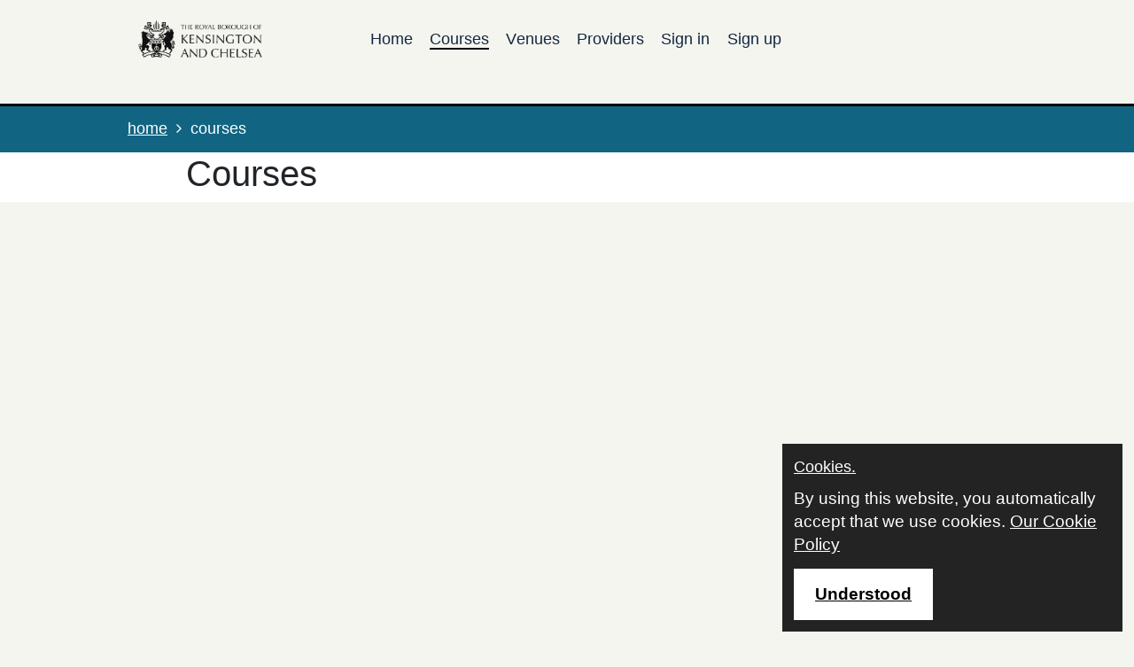

--- FILE ---
content_type: text/html; Charset=utf-8
request_url: https://beta.webenrol.com/rbkc/?page=list&catID=15&
body_size: 8044
content:
<!DOCTYPE html><html lang="en"><head>
<META http-equiv="Content-Type" content="text/html">
<meta charset="utf-8"><meta http-equiv="X-UA-Compatible" content="IE=edge"><meta name="viewport" content="width=device-width, initial-scale=1"><title>Web.Enrol Royal Borough of Kensington & Chelsea
        </title><link rel="stylesheet" href="https://maxcdn.bootstrapcdn.com/bootstrap/4.0.0/css/bootstrap.min.css" integrity="sha384-Gn5384xqQ1aoWXA+058RXPxPg6fy4IWvTNh0E263XmFcJlSAwiGgFAW/dAiS6JXm" crossorigin="anonymous"><link rel="stylesheet" type="text/css" href="/css/bootstrap-select.min.css"><link rel="stylesheet" type="text/css" href="/css/bootstrap-datepicker.css"><link rel="stylesheet" type="text/css" href="/fonts/font-awesome-4.6.2/css/font-awesome.min.css"><link rel="stylesheet" type="text/css" href="/css/cookieconsent.css"><link rel="stylesheet" type="text/css" href="/css/bootstrap-social.css"><link rel="stylesheet" type="text/css" href="/css/jquery.passwordRequirements.css"><link rel="stylesheet" type="text/css" href="/css/validator-v4.css"><link rel="stylesheet" type="text/css" href="/css/webenrolbase-v4.css"><link rel="stylesheet" type="text/css" href="https://fonts.googleapis.com/css?family=Open+Sans:400,700"><link rel="stylesheet" type="text/css" href="/css/webenroltheme-v4.css"><link href="/rbkcskin/v4/css/local.css" rel="stylesheet"><style type="text/css" id="custom-background-css">
          body.custom-background { background-color: #ffffff; }
        </style></head><body><input type="hidden" id="customerName" name="customerName" value="RBKC"><input type="hidden" id="entityURL" name="entityURL" value="rbkc"><input name="privacy-link" id="privacy-link" type="hidden" value="?page=privacy"><input name="cookie-link" id="cookie-link" type="hidden" value="?page=cookies"><a class="screen-reader-text skip-link skip-link--content" href="#pageContent" rel="nofollow">Skip to content</a><a class="screen-reader-text skip-link skip-link--navigation" href="#navigation" rel="nofollow">Skip to main navigation</a><a class="screen-reader-text skip-link skip-link--footer" href="#footer">Skip to footer menu</a><a class="screen-reader-text skip-link skip-link--ability" href="http://www.abilitynet.org.uk/myway/">Link to help on changing your computer settings</a><div class="modal fade ltModal" id="webenrolPageDialog" tabindex="-1" role="dialog" aria-labelledby="ModalLabel" aria-hidden="true"><div class="modal-dialog modal-lg" role="document"><div class="modal-content modal-content"><div class="modal-header  modal-header"><p class="modal-title" id="ModalLabel"></p><button type="button" class="close" data-dismiss="modal" aria-label="Close"><span aria-hidden="true"></span></button></div><div class="modal-body modal-body"><div class="progress progress-striped active" role="progressbar" style="margin-bottom:0;"><div class="progress-bar" style="width: 100%"></div></div><div id="webenrolPageDialog-wrapper"></div></div><div class="modal-footer modal-footer"><button type="button" id="modalCloseBtn" class="btn btn-primary" data-dismiss="modal" style="margin-right: 55px;">Close</button></div></div></div></div><div class="main-container"><div id="wrapper"><header class="header fixed-header-mobile site-header site-container clearfix container-fluid" id="header"><div class="container-fluid site-head"><a class="site-header__logo" href="/rbkc/?page=home" aria-label="Home"></a><div class="entityName site-header-element"><span alt="Royal Borough of Kensington & Chelsea">Royal Borough of Kensington & Chelsea</span></div><nav id="navigation" class="navbar navbar-dark navbar-expand-lg main-navigation site-navigation clearfix" role="navigation"><button class="navbar-toggler navbar-toggler-right" type="button" data-toggle="collapse" data-target="#navbar-fixed" aria-controls="navbar" aria-expanded="false" aria-label="Toggle navigation"><span class="navbar-toggler-icon"></span></button><div id="navbar-fixed" class="navbar-collapse collapse" aria-label="main navigation"><ul><li class="properc"><a href="?page=home&amp;lang=">home</a></li><li class="active properc"><a href="?page=courses&amp;lang=">courses</a></li><li class="properc"><a href="?page=venues&amp;lang=">venues</a></li><li class="properc"><a href="?page=providers">Providers</a></li><li class="signinFeature"><span class="signinFeature"><a href="?page=signin">Sign in</a></span></li><li class="signinFeature"><a href="?page=account&amp;eventType=signup">Sign up</a></li></ul></div></nav></div></header><nav class="container__webenrol--breadcrumbs" aria-label="breadcrumbs" role="navigation"><ul itemscope="" itemtype="https://schema.org/BreadcrumbList" class="breadcrumb"><li itemprop="itemListElement" itemscope="" itemtype="https://schema.org/ListItem"><a itemprop="item" href="?page=home&amp;lang=" class="pathway"><span itemprop="name" class="properc">home</span></a><span class="divider"></span><meta itemprop="position" content="1"></li><li itemprop="itemListElement" itemscope="" itemtype="https://schema.org/ListItem" class="active"><span itemprop="name" class="properc">courses</span><meta itemprop="position" content="2"></li></ul></nav><div class="container-fluid page-content-container"><div id="pageContent" role="main"><h1 class="ucfirst">Courses</h1><div class="courseCategories"><div><div class="justify-content-center row"></div></div></div></div></div><div id="push-footer"></div></div><footer class="footer" id="footer"><div class="container-fluid" id="footer2"><div class="container"><div class="row"><div class="col-xl-12 col-lg-12 col-md-12 col-12"></div></div></div></div><div id="footer1" class="container-fluid"><div class="container"><div class="row"><div class="col-lg-9 col-md-12 col-sm-12"><p>contact</p><p>
                                Email: adultlearningservice@rbkc.gov.uk
                            </p></div><div class="col-lg-3 col-md-12 col-sm-12"><div class="social-media"></div></div></div><div class="row"><div class="col-lg-12 col-md-12 col-sm-12"><div class="align-center"><p>Copyright © Royal Borough of Kensington & Chelsea 2024</p></div></div></div></div></div></footer></div><script type="text/javascript" src="https://code.jquery.com/jquery-3.2.1.min.js" integrity="sha256-hwg4gsxgFZhOsEEamdOYGBf13FyQuiTwlAQgxVSNgt4=" crossorigin="anonymous"></script><script type="text/javascript" src="https://api.addressnow.co.uk/js/addressnow-2.20.min.js?key=mu74-zk46-wn57-pd75"></script><script type="text/javascript" src="/js/signature_pad.min.js"></script><script type="text/javascript" src="/js/moment.min.js"></script><script type="text/javascript" src="/js/HtmlSanitizer.js"></script><script type="text/javascript" src="/js/cookieconsent.min.js"></script><script type="text/javascript" src="/js/bootstrap-datepicker.js"></script><script type="text/javascript" src="/js/jquery.passwordRequirements.js"></script><script type="text/javascript" src="/js/jquery.cookie.js"></script><script type="text/javascript" src="/js/system.js"></script><script type="text/javascript" src="/js/webenrol-v4.js"></script><script type="text/javascript" src="/js/validator-v4.js"></script><script src="https://cdnjs.cloudflare.com/ajax/libs/popper.js/1.12.9/umd/popper.min.js" integrity="sha384-ApNbgh9B+Y1QKtv3Rn7W3mgPxhU9K/ScQsAP7hUibX39j7fakFPskvXusvfa0b4Q" crossorigin="anonymous"></script><script src="https://maxcdn.bootstrapcdn.com/bootstrap/4.0.0/js/bootstrap.min.js" integrity="sha384-JZR6Spejh4U02d8jOt6vLEHfe/JQGiRRSQQxSfFWpi1MquVdAyjUar5+76PVCmYl" crossorigin="anonymous"></script><script type="text/javascript" src="/js/bootstrap-select.js"></script><script type="text/javascript" src="/js/date.js"></script><script type="text/javascript" src="/js/ua-parser.min.js"></script><link rel="stylesheet" type="text/css" href="https://api.addressnow.co.uk/css/addressnow-2.20.min.css?key=mu74-zk46-wn57-pd75"><script type="text/javascript">

                            $(document).ready(function(){

                            $('.carousel').carousel({
                            // Options
                            });

                            });
                            //);
                        </script>
</body></html><!-- workTimeData=1.453125-->

--- FILE ---
content_type: text/css
request_url: https://beta.webenrol.com/rbkcskin/v4/css/local.css
body_size: 6783
content:

/* STARTOF WEBENROL-COMMON */

body{
	background-color: #f5f5f0;
    font-family: "Source Sans Pro",sans-serif;	
}

#pageContent {
	background-color: #fff;
	padding-left: 2%;		
}
.page-content-container {
	background-color: #fff;
}

.local-button 
{
    border-bottom-color: #07b;
    border-color: -moz-use-text-color -moz-use-text-color #ff2a00;
    font-size: 1.25rem;
    color: #07b;
    cursor: pointer;
}

.local-button :hover {
	background: #fff;
}

.action-btn-a 
{    
    text-decoration: none;
    cursor: pointer;    
}

action-btn-a:hover a
{
    color: #fff;
    background-color: #07b;
}

.action-btn-a:hover {
    background-color: #07b;
    background-position: right 0;
    color: white;
    text-decoration: none;
}

.action-btn-b , .local-submit-btn {
	background-color: #07b;
	color: White;
	font-family: 'Source Sans Pro', sans-serif;	
	font-size: .86em;
	letter-spacing: .1em;
	text-transform: uppercase;
	font-weight: bold;
	cursor: pointer;
}



.action-btn-c{
    background: #07b; 
    border: 2px solid #07b;
    color: White;
    cursor: pointer;
}


.action-btn-c:hover {
	background: #a32638 none repeat scroll 0% 0%;
	border: 2px solid #a32638;
}

/* ENDOF WEBENROL-COMMON */


/* STARTOF WEBENROL-HEADER */

.site-header 
{
    background-color: #f5f5f0;
	border-bottom: 3px solid #000;
	height: 120px;	
}


.site-header__logo {
    background: no-repeat 0/contain url(../../images/logo.png);
	height: 90px;
	margin-left:10%;
}


@media screen and (max-width: 1240px)
{

	
	
}

@media screen and (max-width: 360px)
{

	.site-header__logo {
		height: 55px;		
	}
	
}


.entityName {
	  display:none;
}

.site-header-search {
	  display:none;
}


		 
/* STARTOF WEBENROL-BREADCRUMBS */
.container__webenrol--breadcrumbs
{
	background: #116582;
	color: #fff;
}
.container__webenrol--breadcrumbs li{
	font-size: 1.1em;
	line-height:1.5;
}

	ul.breadcrumb
{
	background-color:transparent;
}

ul.breadcrumb li:last-child:after
{
	content:'';
}

ul.breadcrumb a{
	color: #fff;
}

    
/* ENDOF WEBENROL-BREADCRUMBS */


/* STARTOF NAVBAR */

.nav-dropdown-trigger
{
     cursor: pointer;
}

.navbar-toggler
{
    width: 100%;
    text-align: center;
    border:none;
}

.navbar-toggler-icon
{
    display: inline-block;	
	border:1px solid transparent;
	border-color: rgba(0,0,0,.1);
	padding: 25px 25px;
}

.nav-dropdown
{
    text-align: right;
	width:100%;
	height: auto;   
    background-color: White;
    display:none;
    overflow:hidden; 
}

.nav-dropdown ul
{
    display: inline-block;
    text-align: center;
}

.nav a 
{
    color: inherit;
}

#navbar-fixed ul
{
    width: 100%;
    display: inline-block;
    margin-left: auto;  
    order: 2;  
}

#navbar-fixed ul li
{
    display: inline-block;
    padding: .9rem 1rem;
}


#navbar-fixed li.active a
{
    border-bottom: 2px black solid;
}


#navbar-fixed ul li a
{    
    font-family: Source Sans Pro,sans-serif;  
	font-size: 1.4rem;
    color: #122940;
    text-decoration: none;
}

@media(max-width: 1280px){
	#navbar-fixed ul li
	{
		display: inline-block;
		padding: .9rem .6rem;
	}
	#navbar-fixed ul li a{
		font-size: 1.1rem;
	}
}

#navbar-fixed ul li a:hover
{
    border-bottom: 2px solid black;
}

#navbar-fixed ul li a:before {
    -webkit-backface-visibility: hidden;
    backface-visibility: hidden;
    background: #e50051;
    bottom: -4px;
    content: "";
    height: 2px;
    left: 0;
    position: absolute;
    transform: scaleX(0);
    transform-origin: right;
    transition: transform .3s ease-in-out,background .3s ease-in-out;
    width: 100%;
    will-change: transform;
}

  
  @media(max-width: 991px)
  {
      #navbar-fixed
      {
          display:none !important;
		  background-color: #f5f5f0;
		  -webkit-box-shadow: 3px 3px 2px 0px rgba(0,0,0,0.21);
			-moz-box-shadow: 3px 3px 2px 0px rgba(0,0,0,0.21);
			box-shadow: 3px 3px 2px 0px rgba(0,0,0,0.21);
      }
      #navbar-fixed ul
      {
          text-align:center;
          padding-left: 0;
      }
          
      #navbar-fixed ul li
      {
          display: block;
          font-size: 1rem;
      }
      #navbar-fixed.collapse.show
      {
          display:block !important;
      }
  } 
  
  @media(max-width:590px){
	  .site-header__logo{
		  display: block;
		  float: none;
		  clear: both;
		  margin: 0 auto;
		  height: 50px;
		  background-position: center center;
	  }
	  .navbar-toggler
		{
			width: 100%;
			text-align: center;
			border:none;
			display: block;
		}
  }

/* ENDOF NAVBAR */

/* STARTOF WEBENROL-FOOTER */

#wrapper {
    -webkit-box-shadow: 2px 2px 8px 0px rgba(0,0,0,0.43);
    -moz-box-shadow: 2px 2px 8px 0px rgba(0,0,0,0.43);
    box-shadow: 2px 2px 8px 0px rgba(0,0,0,0.43);
}

#push-footer {
     	height:1000px;        
}

footer {
        height:100px;
        margin-top:-100px;        
}

footer ul.mod-list
{
    padding-left: 0;
}

footer .mod-list li
{
    display: block;
}

#footer1
{
    padding-top: 25px;
    background-color:#555555;
}

#footer1 h3
{
    color: white;
}

#footer1 .mod-list a
{
    color: white;
    text-decoration: underline;
}

footer .nav > li > a {
	padding: 0;
}

#footer1 p
{
    color: white;
}

#footer1 .contactdetails p,#footer1 .contactdetails li
{
    color: white;
}

#footer1 .contactdetails li
{
    list-style:inside none;    
}

#footer1 .contactdetails
{
    padding-left: 0;
}

#footer1 .contactdetails a
{
    color: inherit;
} 

#footer1 a.social
{
    padding:5px;
}       

.nav>li>a:focus, .nav>li>a:hover
{
    background-color: inherit;
}
#footer1 li.phone::before {
	font-family: FontAwesome;
	content:"\f095";
	margin-right: 12px;
}
#footer1 li.email::before {
	font-family: FontAwesome;
	content:"\f0e0";
	margin-right: 12px;
}

.partnerLogos 
{
    background:#fff;
}

#footer2
{
    background:#000;
    color: #fff;
    padding: 30px 0;
}

#footer2 .nav
{
    text-align:right;
}

#footer2 .nav li
{
    display:inline-block;
    margin: 0 10px;
}

/* ENDOF WEBENROL-FOOTER */


/* STARTOF WEBENROL-PAGE-HOME */
p.slider-title
{
    font-size: 3em;
}
a.cta
{
    background-color: #a32638;
    color: White;
    padding: 15px;
    border-radius: 5px;
}
/* ENDOF WEBENROL-PAGE-HOME */


/* STARTOF WEBENROL-PAGE-TIMETABLE */

tr.local-table-row {
	background-color: #116582;
}

th.local-table-cell:nth-child(1) {
	background-color: #007fc5;
}

tr.local-table-header a, th.local-table-header a
{
    color: white;
}

.check-uncheck-toggle
{
    color: white;
}

th.local-table-cell:nth-child(1) a {
    color: white;
}

/* ENDOF WEBENROL-PAGE-TIMETABLE */

--- FILE ---
content_type: application/javascript
request_url: https://beta.webenrol.com/js/jquery.passwordRequirements.js
body_size: 6156
content:
/*
 * jQuery Minimun Password Requirements 1.1
 * http://elationbase.com
 * Copyright 2014, elationbase
 * Check Minimun Password Requirements
 * Free to use under the MIT license.
 * http://www.opensource.org/licenses/mit-license.php
*/
  
  
(function($){
    $.fn.extend({
        passwordRequirements: function(options) {

            // options for the plugin
            var defaults = {
				numCharacters: 8,
				useLowercase: true,
				useUppercase: true,
				useNumbers: true,
				useSpecial: true,
				infoMessage: '',
				style: "light", // Style Options light or dark
				fadeTime:300, // FadeIn / FadeOut in milliseconds
				onCheckedFail: function(){
					window.console.log('no fail callback specified');
				},
				onCheckedSuccess: function(){
					window.console.log('no success callback specified');
				}
            };

            options =  $.extend(defaults, options);

            return this.each(function() {
				
				var o = options;
				
                o.infoMessage = 'The minimum password length is ' + o.numCharacters + ' characters and must contain at least 1 lowercase letter, 1 capital letter, 1 number, and 1 special character.';
				// Add Variables for the li elements
				var numCharactersUI = '<li class="pr-numCharacters"><span></span># of characters</li>',
					useLowercaseUI = '',
					useUppercaseUI = '',
					useNumbersUI   = '',
					useSpecialUI   = '';
				// Check if the options are checked
				if (o.useLowercase === true) {
					useLowercaseUI = '<li class="pr-useLowercase"><span></span>Lowercase letter</li>';
				}
				if (o.useUppercase === true) {
					useUppercaseUI = '<li class="pr-useUppercase"><span></span>Capital letter</li>';
				}
				if (o.useNumbers === true) {
					useNumbersUI = '<li class="pr-useNumbers"><span></span>Number</li>';
				}
				if (o.useSpecial === true) {
					useSpecialUI = '<li class="pr-useSpecial"><span></span>Special character</li>';
				}
				
				// Append password hint div
				var messageDiv = '<div id="pr-box"><i></i><div id="pr-box-inner"><p>' + o.infoMessage + '</p><ul>' + numCharactersUI + useLowercaseUI + useUppercaseUI + useNumbersUI + useSpecialUI + '</ul></div></div>';
				
				// Set campletion vatiables
				var numCharactersDone = true,
					useLowercaseDone = true,
					useUppercaseDone = true,
					useNumbersDone   = true,
					useSpecialDone   = true;
                
				// Show Message reusable function 
				var showMessage = function () {
					if (numCharactersDone === false || useLowercaseDone === false || useUppercaseDone === false || useNumbersDone === false || useSpecialDone === false) {
						$(".pr-password").each(function() {
							// Find the position of element
							var posH = $(this).offset().top,
								itemH = $(this).innerHeight(),
								totalH = posH+itemH,
								itemL = $(this).offset().left;
							// Append info box tho the body
							$("body")     .append(messageDiv);
							$("#pr-box")  .addClass(o.style)
										  .fadeIn(o.fadeTime)
										  .css({top:totalH, left:itemL});
						});
					}
				};
				
				// Show password hint 
				$(this).on("focus",function (){
					showMessage();
				});
				
				// Delete Message reusable function 
				var deleteMessage = function () {
					var targetMessage = $("#pr-box");
					targetMessage.fadeOut(o.fadeTime, function(){
						$(this).remove();
					});
				};
				
				// Show / Delete Message when completed requirements function 
				var checkCompleted = function () {
					if (numCharactersDone === true && useLowercaseDone === true && useUppercaseDone === true && useNumbersDone === true && useSpecialDone === true) {
						deleteMessage();
						o.onCheckedSuccess();
					} else {
						showMessage();
						o.onCheckedFail();
					}
				};
				
				// Show password hint 
				$(this).on("blur",function (){
					deleteMessage();
				});
				
				
				// Show or Hide password hint based on user's event
				// Set variables
				var lowerCase   		= new RegExp('[a-z]'),
					upperCase   		= new RegExp('[A-Z]'),
					numbers     		= new RegExp('[0-9]'),
					specialCharacter     = new RegExp('[!,%,&,@,#,$,^,*,?,_,~]');
				
				// Show or Hide password hint based on keyup
				$(this).on("keyup focus", function (){
					var thisVal = $(this).val();  
					
					if($(this).val() ==''){
						o.onCheckedFail();
					}
					
					// Check # of characters
					if ( thisVal.length >= o.numCharacters ) {
						// console.log("good numCharacters");
						$(".pr-numCharacters span").addClass("pr-ok");
						numCharactersDone = true;
					} else {
						// console.log("bad numCharacters");
						$(".pr-numCharacters span").removeClass("pr-ok");
						numCharactersDone = false;
					}
					// lowerCase meet requirements
					if (o.useLowercase === true) {
						if ( thisVal.match(lowerCase) ) {
							// console.log("good lowerCase");
							$(".pr-useLowercase span").addClass("pr-ok");
							useLowercaseDone = true;
						} else {
							// console.log("bad lowerCase");
							$(".pr-useLowercase span").removeClass("pr-ok");
							useLowercaseDone = false;
						}
					}
					// upperCase meet requirements
					if (o.useUppercase === true) {
						if ( thisVal.match(upperCase) ) {
							// console.log("good upperCase");
							$(".pr-useUppercase span").addClass("pr-ok");
							useUppercaseDone = true;
						} else {
							// console.log("bad upperCase");
							$(".pr-useUppercase span").removeClass("pr-ok");
							useUppercaseDone = false;
						}
					}
					// upperCase meet requirements
					if (o.useNumbers === true) {
						if ( thisVal.match(numbers) ) {
							// console.log("good numbers");
							$(".pr-useNumbers span").addClass("pr-ok");
							useNumbersDone = true;
						} else {
							// console.log("bad numbers");
							$(".pr-useNumbers span").removeClass("pr-ok");
							useNumbersDone = false;
						}
					}
					// upperCase meet requirements
					if (o.useSpecial === true) {
						if ( thisVal.match(specialCharacter) ) {
							// console.log("good specialCharacter");
							$(".pr-useSpecial span").addClass("pr-ok");
							useSpecialDone = true;
						} else {
							// console.log("bad specialCharacter");
							$(".pr-useSpecial span").removeClass("pr-ok");
							useSpecialDone = false;
						}
					}
					
					checkCompleted();
					
				});
            });
        }
    });
})(jQuery);
